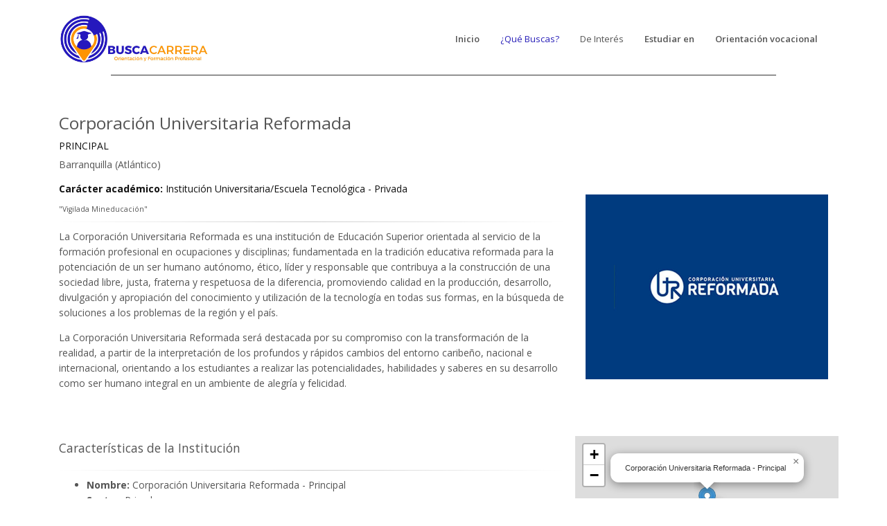

--- FILE ---
content_type: text/html; charset=UTF-8
request_url: https://buscacarrera.com.co/universidades/sede/corporacion-universitaria-reformada/principal-192
body_size: 7439
content:

<!DOCTYPE html>
<html lang="es">
<head>
    <!-- Google tag (gtag.js) -->
<script async src="https://www.googletagmanager.com/gtag/js?id=G-QVM0H5GB18"></script>
<script>
  window.dataLayer = window.dataLayer || [];
  function gtag(){dataLayer.push(arguments);}
  gtag('js', new Date());

  gtag('config', 'G-QVM0H5GB18');
</script>    <!-- Facebook Pixel Code -->
<script>
!function(f,b,e,v,n,t,s)
{if(f.fbq)return;n=f.fbq=function(){n.callMethod?
n.callMethod.apply(n,arguments):n.queue.push(arguments)};
if(!f._fbq)f._fbq=n;n.push=n;n.loaded=!0;n.version='2.0';
n.queue=[];t=b.createElement(e);t.async=!0;
t.src=v;s=b.getElementsByTagName(e)[0];
s.parentNode.insertBefore(t,s)}(window,document,'script',
'https://connect.facebook.net/en_US/fbevents.js');
 fbq('init', '761114314505551'); 
fbq('track', 'PageView');
</script>
<noscript>
 <img height="1" width="1" 
src="https://www.facebook.com/tr?id=761114314505551&ev=PageView
&noscript=1"/>
</noscript>
<!-- End Facebook Pixel Code -->    <!-- Title -->
    <title>Corporación Universitaria Reformada </title>
    <link rel="canonical" href="https://buscacarrera.com.co/universidades/sede/corporacion-universitaria-reformada/principal" />
    <!-- Meta Tags -->
    <meta charset="utf-8">
    <meta name="author" content="ThinkingLab">
    <meta name="keywords" content="Corporación Universitaria Reformada, Institución Universitaria, Escuela Tecnológica, institucion de educación superior, colombia, ies">
    <meta name="description" content="Información completa de la oferta académica de esta Institución de Educación Superior que pertenece al sector Privado y es una Institución Universitaria/Escuela Tecnológica">
    <meta name="viewport" content="width=device-width, initial-scale=1, shrink-to-fit=no">
    <meta http-equiv="x-ua-compatible" content="ie=edge">
    <!-- Favicon -->
    <link rel="shortcut icon" href="/public/assets/img/favicon.ico">
    <!-- Google Fonts -->
    <link rel="stylesheet" href="https://fonts.googleapis.com/css?family=Open+Sans:300,400,600,700,800">
    <!-- Plugins CSS -->
    <link rel="stylesheet" href="/public/assets/css/plugins.css">
    <!-- Main CSS -->
    <link rel="stylesheet" href="/public/assets/css/style.css">
    <link rel="stylesheet" href="https://unpkg.com/leaflet@1.9.4/dist/leaflet.css" integrity="sha256-p4NxAoJBhIIN+hmNHrzRCf9tD/miZyoHS5obTRR9BMY=" crossorigin=""/>
    <script src="https://unpkg.com/leaflet@1.9.4/dist/leaflet.js" integrity="sha256-20nQCchB9co0qIjJZRGuk2/Z9VM+kNiyxNV1lvTlZBo=" crossorigin=""> </script>
</head>
<body>
<main>
    <!-- Start Page Preloader -->
    <div id="loading">
        <div id="loading-center">
            <div id="loading-center-absolute">
                <div class="object" id="object_four"></div>
                <div class="object" id="object_three"></div>
                <div class="object" id="object_two"></div>
                <div class="object" id="object_one"></div>
            </div>
        </div>
    </div>
    <!-- End Page Preloader -->
    <!-- Start Header -->
    
	

<!-- Start Header -->
<header id="js-header" class="u-header u-header--sticky-top u-header--toggle-section u-header--change-appearance" data-header-fix-moment="300">
        <div class="u-header__section u-header__section--light g-bg-white g-transition-0_3 g-py-10" data-header-fix-moment-exclude="g-py-10" data-header-fix-moment-classes="u-shadow-v18 g-py-0">
            <nav class="js-mega-menu navbar navbar-expand-lg hs-menu-initialized hs-menu-horizontal gs-main-nav">
                <div class="container">
                    <!-- Start Responsive Toggle Button -->
                    <button class="navbar-toggler navbar-toggler-right btn g-line-height-1 g-brd-none g-pa-0 g-pos-abs g-top-3 g-right-0" type="button" aria-label="Toggle navigation" aria-expanded="false" aria-controls="navBar" data-toggle="collapse" data-target="#navBar">
                        <span class="hamburger hamburger--slider g-pt-5 g-pr-0">
                            <span class="hamburger-box">
                                <span class="hamburger-inner"></span>
                            </span>
                        </span>
                    </button>
                    <!-- End Responsive Toggle Button -->
                    <!-- Start Logo -->
                    <a href="/" class="navbar-brand">
                        <img src="/public/assets/img/logo/logo-prueba.jpg" alt="Buscacarrera" height="70">
                    </a>
                    <!-- End Logo -->
                    <!-- Start Navigation -->
                    <div class="collapse navbar-collapse align-items-center flex-sm-row" id="navBar">
                        <ul class="navbar-nav  g-font-weight-600 ml-auto">
                            <li class="nav-item g-mx-15--lg ">
                                <a href="/" class="nav-link px-0">Inicio</a>
                            </li>


                            <li class="nav-item hs-has-sub-menu on-hover-sub-menu g-mx-15--lg active">
                                <a href="" class="nav-link g-px-0" id="nav-link-1" aria-haspopup="true" aria-expanded="false" aria-controls="nav-submenu-1">¿Qué Buscas?</a>
                                <!-- Start OnHover Sub Menu -->
                                <ul class="hs-sub-menu list-unstyled g-text-transform-none g-bg-gray-light-v4 g-brd-top g-brd-gray-light-v4 g-brd-top-2 g-min-width-180 g-mt-10 g-mt-10--lg--scrolling" id="nav-submenu-1" aria-labelledby="nav-link-1">
                                    <li class="dropdown-item">
                                        <a class="nav-link g-px-0" href="/universidades">Instituciones</a>
                                    </li>
                                    
                                    <li class="dropdown-item">
                                        <a class="nav-link g-px-0" href="/estudios/carreras">Carreras</a>
                                    </li>
                                    <li class="dropdown-item">
                                        <a class="nav-link g-px-0" href="/estudios/posgrados">Posgrados</a>
                                    </li>
                                    <li class="dropdown-item">
                                        <a class="nav-link g-px-0" href="/profesiones/listado">Profesiones</a>
                                    </li>
                                    
                                </ul>
                                <!-- End OnHover Sub Menu -->
                            </li>


                            <li class="nav-item hs-has-sub-menu on-hover-sub-menu g-mx-15--lg ">
                                <a href="" class="nav-link g-px-0" id="nav-link-1" aria-haspopup="true" aria-expanded="false" aria-controls="nav-submenu-1">De Interés</a>
                                <!-- Start OnHover Sub Menu -->
                                <ul class="hs-sub-menu list-unstyled g-text-transform-none g-bg-gray-light-v4 g-brd-top g-brd-gray-light-v4 g-brd-top-2 g-min-width-180 g-mt-10 g-mt-10--lg--scrolling" id="nav-submenu-1" aria-labelledby="nav-link-1">
                                    <li class="dropdown-item">
                                        <a class="nav-link g-px-0" href="/contenido/articulos">Artículos</a>
                                    </li>
                                    
                                    <li class="dropdown-item">
                                        <a class="nav-link g-px-0" href="/contenido/consejos">Consejos</a>
                                    </li>

                                    <li class="dropdown-item">
                                        <a class="nav-link g-px-0" href="/contenido/noticias">Noticias de la U</a>
                                    </li>
                                    
                                </ul>
                                <!-- End OnHover Sub Menu -->
                            </li>                            
                            <li class="nav-item g-mx-15--lg ">
                                <a href="/estudiar" class="nav-link px-0">Estudiar en</a>
                            </li>

                            <li class="nav-item g-mx-15--lg ">
                                <a href="https://orientacionvocacional.buscacarrera.com.co/" class="nav-link px-0">Orientación vocacional</a>
                            </li>
                            
                        </ul>
                    </div>
                    <!-- End Navigation -->
                </div>
            </nav>
            <div class="u-divider u-divider-solid u-divider-center g-brd-gray-dark-v2 w-75 mx-auto g-my-5"></div>
        </div>
    </header>
    <!-- End Header -->


    <!-- End Header -->

    <!-- Start Promo Block -->
    <div class="u-divider u-divider-solid u-divider-center g-brd-gray-dark-v2 w-75 mx-auto g-my-60"></div>

    
    <section class="g-pt-30 g-pb-10">
        <div class="container">
            <figure class="row">
                
                <div class="col-lg-8 g-pt-10">
                    <div class="d-flex justify-content-between g-mb-1">
                        <div class="g-mb-5">
                            <h1 class="h3 g-mb-5">Corporación Universitaria Reformada</h1>
                            <em class="d-block g-font-style-normal g-font-size-default text-uppercase g-color-primary">Principal</em>
                            
                        </div>
                    </div>
                    <div class="d-flex justify-content-between g-mb-5">
                        <div class="g-mb-5">
                            <h3 class="h6 g-mb-15">Barranquilla (Atlántico)</h1>
                            <em class="d-block g-font-style-normal g-font-size-default g-color-primary"><strong>Carácter académico: </strong>Institución Universitaria/Escuela Tecnológica - Privada</em>
                            
                        </div>
                    </div>
                    <div class="men">"Vigilada Mineducación"</div>
                    <hr class="u-divider-linear-gradient u-divider-linear-gradient--gray-light-v2 g-my-10">
                    <div class="g-mb-50">
                        <p>La Corporación Universitaria Reformada es una institución de Educación Superior orientada al servicio de la formación profesional en ocupaciones y disciplinas; fundamentada en la tradición educativa reformada para la potenciación de un ser humano autónomo, ético, líder y responsable que contribuya a la construcción de una sociedad libre, justa, fraterna y respetuosa de la diferencia, promoviendo calidad en la producción, desarrollo, divulgación y apropiación del conocimiento y utilización de la tecnología en todas sus formas, en la búsqueda de soluciones a los problemas de la región y el país. </p>

<p>La Corporación Universitaria Reformada será destacada por su compromiso con la transformación de la realidad, a partir de la interpretación de los profundos y rápidos cambios del entorno caribeño, nacional e internacional, orientando a los estudiantes a realizar las potencialidades, habilidades y saberes en su desarrollo como ser humano integral en un ambiente de alegría y felicidad. </p>                    </div>
                    
                </div>
                <div class="col-lg-4 g-pt-130 g-mb-15">
                    <img class="w-100" src="/public/content/logos/estandar/corporacion-universitaria-reformada_550x420.jpg" alt="Corporación Universitaria Reformada">
                </div>
            </figure>
        </div>
    </section>


    <section class="g-pt-5 g-pb-15">
        <div class="container">
            <figure class="row">
                
                <div class="col-lg-8 g-pt-5">
                    <div class="d-flex justify-content-between g-mb-1">
                        <div class="g-mb-5">
                            <h2 class="h5 g-mb-5">Características de la Institución</h2>
                            
                            
                        </div>
                    </div>
                    
                    <hr class="u-divider-linear-gradient u-divider-linear-gradient--gray-light-v2 g-my-10">
                    <div class="g-mb-50">
                        <ul>
                            <li><strong>Nombre: </strong>Corporación Universitaria Reformada - Principal</li>
                            <li><strong>Sector: </strong>Privado</li>
                            <li><strong>Carácter académico: </strong>Institución Universitaria/Escuela Tecnológica</li>
                            <li><strong>Dirección: </strong>Carrera 38 #74-179</li>
                            <li><strong>Teléfono: </strong>3680130</li>
                            <li><strong>Municipio: </strong>Barranquilla (Atlántico)</li>
                        </ul>
                    </div>

                    <div class="g-mb-5">
                        
                        
                    </div>
                </div>
                <div class="col-lg-4 g-mb-15" id="map">
                    
                </div>
            </figure>
        </div>
    </section>

        



    <section class="g-py-40">
        <div class="container">
            <header class="g-mb-20">
                <div class="u-heading-v2-3--bottom g-brd-primary g-mb-10">
                    <h2 class="h4 u-heading-v2__title g-color-gray-dark-v2 g-font-weight-600 text-uppercase g-mt-minus-10 g-mb-5">Oferta Académica</h2>
                </div>
                <p class="g-font-size-16">Esta es la oferta académica en los niveles de Pregrado y Posgrado de Corporación Universitaria Reformada . Seleccione un nivel de formación para ver la lista completa de los programas correspondientes. </p>
            </header>


            <div class="row justify-content-center">
                        <div class="col-lg-10">
                            <div class="row"><div class="col-md-3">
                                    <ul class="nav text-center flex-column u-nav-v2-1" role="tablist" data-target="nav-2-1-default-ver-big-icons" data-tabs-mobile-type="slide-up-down" data-btn-classes="btn btn-md btn-block rounded-0 u-btn-outline-lightgray g-mb-20"><li class="nav-item">
                            <a class="nav-link active" data-toggle="tab" href="#nav-2-1-default-ver-big-icons--1" role="tab">
                                <i class="fa fa-cogs d-block g-font-size-25 u-tab-line-icon-pro"></i>
                                Carreras Tecnológicas
                            </a>
                        </li><li class="nav-item">
                            <a class="nav-link " data-toggle="tab" href="#nav-2-1-default-ver-big-icons--2" role="tab">
                                <i class="icon-education-024 d-block g-font-size-25 u-tab-line-icon-pro"></i>
                                Carreras Universitarias
                            </a>
                        </li><li class="nav-item">
                            <a class="nav-link " data-toggle="tab" href="#nav-2-1-default-ver-big-icons--3" role="tab">
                                <i class="fa fa-pie-chart d-block g-font-size-25 u-tab-line-icon-pro"></i>
                                Especializaciones Universitarias
                            </a>
                        </li>                </ul>
                                </div> <div class="col-md-9">
                            <div id="nav-2-1-default-ver-big-icons" class="tab-content"><div class="tab-pane fade show active" id="nav-2-1-default-ver-big-icons--1" role="tabpanel">
                                <ul class="list-unstyled"><li class="g-mb-5 g-pa-5 g-mb-minus-1">
                                <div class="media">
                                    <div class="d-flex g-mt-2 g-mr-5">
                                        <i class="icon-graduation u-tab-line-icon-pro g-mr-3"></i>
                                    </div>
                                    <div class="media-body">
                                        <p class="m-0"><strong><a href="/estudios/carrera/tecnologia-en-desarrollo-ambiental-y-sostenible-19591/corporacion-universitaria-reformada/principal">Tecnología en Desarrollo Ambiental y Sostenible</a></strong> Presencial (SNIES: 103313)</p>
                                        <span class="g-font-size-12 g-color-gray">6 semestres</span>
                                    </div>
                                </div>
                            </li><li class="g-mb-5 g-pa-5 g-mb-minus-1">
                                <div class="media">
                                    <div class="d-flex g-mt-2 g-mr-5">
                                        <i class="icon-graduation u-tab-line-icon-pro g-mr-3"></i>
                                    </div>
                                    <div class="media-body">
                                        <p class="m-0"><strong><a href="/estudios/carrera/tecnologia-en-gestion-de-redes-informaticas-19593/corporacion-universitaria-reformada/principal">Tecnología en Gestión de Redes Informáticas</a></strong> Presencial (SNIES: 103315)</p>
                                        <span class="g-font-size-12 g-color-gray">7 semestres</span>
                                    </div>
                                </div>
                            </li><li class="g-mb-5 g-pa-5 g-mb-minus-1">
                                <div class="media">
                                    <div class="d-flex g-mt-2 g-mr-5">
                                        <i class="icon-graduation u-tab-line-icon-pro g-mr-3"></i>
                                    </div>
                                    <div class="media-body">
                                        <p class="m-0"><strong><a href="/estudios/carrera/tecnologia-en-logistica-empresarial-19518/corporacion-universitaria-reformada/principal">Tecnología en Logística Empresarial</a></strong> Presencial (SNIES: 103240)</p>
                                        <span class="g-font-size-12 g-color-gray">6 semestres</span>
                                    </div>
                                </div>
                            </li><li class="g-mb-5 g-pa-5 g-mb-minus-1">
                                <div class="media">
                                    <div class="d-flex g-mt-2 g-mr-5">
                                        <i class="icon-graduation u-tab-line-icon-pro g-mr-3"></i>
                                    </div>
                                    <div class="media-body">
                                        <p class="m-0"><strong><a href="/estudios/carrera/tecnologia-en-mantenimiento-de-equipo-biomedico-27730/corporacion-universitaria-reformada/principal">Tecnología en Mantenimiento de Equipo Biomédico</a></strong> Presencial (SNIES: 111380)</p>
                                        <span class="g-font-size-12 g-color-gray">7 semestres</span>
                                    </div>
                                </div>
                            </li></ul>
                    </div><div class="tab-pane fade show " id="nav-2-1-default-ver-big-icons--2" role="tabpanel">
                                <ul class="list-unstyled"><li class="g-mb-5 g-pa-5 g-mb-minus-1">
                                <div class="media">
                                    <div class="d-flex g-mt-2 g-mr-5">
                                        <i class="icon-graduation u-tab-line-icon-pro g-mr-3"></i>
                                    </div>
                                    <div class="media-body">
                                        <p class="m-0"><strong><a href="/estudios/carrera/administracion-de-empresas-19216/corporacion-universitaria-reformada/principal">Administración de Empresas</a></strong> Presencial (SNIES: 102938)</p>
                                        <span class="g-font-size-12 g-color-gray">9 semestres</span>
                                    </div>
                                </div>
                            </li><li class="g-mb-5 g-pa-5 g-mb-minus-1">
                                <div class="media">
                                    <div class="d-flex g-mt-2 g-mr-5">
                                        <i class="icon-graduation u-tab-line-icon-pro g-mr-3"></i>
                                    </div>
                                    <div class="media-body">
                                        <p class="m-0"><strong><a href="/estudios/carrera/administracion-de-negocios-internacionales-20510/corporacion-universitaria-reformada/principal">Administración de Negocios Internacionales</a></strong> Presencial (SNIES: 104232)</p>
                                        <span class="g-font-size-12 g-color-gray">9 semestres</span>
                                    </div>
                                </div>
                            </li><li class="g-mb-5 g-pa-5 g-mb-minus-1">
                                <div class="media">
                                    <div class="d-flex g-mt-2 g-mr-5">
                                        <i class="icon-graduation u-tab-line-icon-pro g-mr-3"></i>
                                    </div>
                                    <div class="media-body">
                                        <p class="m-0"><strong><a href="/estudios/carrera/administracion-maritima-y-portuaria-19217/corporacion-universitaria-reformada/principal">Administración Marítima y Portuaria</a></strong> Presencial (SNIES: 102939)</p>
                                        <span class="g-font-size-12 g-color-gray">9 semestres</span>
                                    </div>
                                </div>
                            </li><li class="g-mb-5 g-pa-5 g-mb-minus-1">
                                <div class="media">
                                    <div class="d-flex g-mt-2 g-mr-5">
                                        <i class="icon-graduation u-tab-line-icon-pro g-mr-3"></i>
                                    </div>
                                    <div class="media-body">
                                        <p class="m-0"><strong><a href="/estudios/carrera/contaduria-publica-19225/corporacion-universitaria-reformada/principal">Contaduría Pública</a></strong> Presencial (SNIES: 102947)</p>
                                        <span class="g-font-size-12 g-color-gray">9 semestres</span>
                                    </div>
                                </div>
                            </li><li class="g-mb-5 g-pa-5 g-mb-minus-1">
                                <div class="media">
                                    <div class="d-flex g-mt-2 g-mr-5">
                                        <i class="icon-graduation u-tab-line-icon-pro g-mr-3"></i>
                                    </div>
                                    <div class="media-body">
                                        <p class="m-0"><strong><a href="/estudios/carrera/derecho-27567/corporacion-universitaria-reformada/principal">Derecho</a></strong> Presencial (SNIES: 111306)</p>
                                        <span class="g-font-size-12 g-color-gray">10 semestres</span>
                                    </div>
                                </div>
                            </li><li class="g-mb-5 g-pa-5 g-mb-minus-1">
                                <div class="media">
                                    <div class="d-flex g-mt-2 g-mr-5">
                                        <i class="icon-graduation u-tab-line-icon-pro g-mr-3"></i>
                                    </div>
                                    <div class="media-body">
                                        <p class="m-0"><strong><a href="/estudios/carrera/ingenieria-ambiental-19592/corporacion-universitaria-reformada/principal">Ingeniería Ambiental</a></strong> Presencial (SNIES: 103314)</p>
                                        <span class="g-font-size-12 g-color-gray">10 semestres</span>
                                    </div>
                                </div>
                            </li><li class="g-mb-5 g-pa-5 g-mb-minus-1">
                                <div class="media">
                                    <div class="d-flex g-mt-2 g-mr-5">
                                        <i class="icon-graduation u-tab-line-icon-pro g-mr-3"></i>
                                    </div>
                                    <div class="media-body">
                                        <p class="m-0"><strong><a href="/estudios/carrera/ingenieria-biomedica-19759/corporacion-universitaria-reformada/principal">Ingeniería Biomédica</a></strong> Presencial (SNIES: 103481)</p>
                                        <span class="g-font-size-12 g-color-gray">10 semestres</span>
                                    </div>
                                </div>
                            </li><li class="g-mb-5 g-pa-5 g-mb-minus-1">
                                <div class="media">
                                    <div class="d-flex g-mt-2 g-mr-5">
                                        <i class="icon-graduation u-tab-line-icon-pro g-mr-3"></i>
                                    </div>
                                    <div class="media-body">
                                        <p class="m-0"><strong><a href="/estudios/carrera/ingenieria-industrial-19519/corporacion-universitaria-reformada/principal">Ingeniería Industrial</a></strong> Presencial (SNIES: 103241)</p>
                                        <span class="g-font-size-12 g-color-gray">10 semestres</span>
                                    </div>
                                </div>
                            </li><li class="g-mb-5 g-pa-5 g-mb-minus-1">
                                <div class="media">
                                    <div class="d-flex g-mt-2 g-mr-5">
                                        <i class="icon-graduation u-tab-line-icon-pro g-mr-3"></i>
                                    </div>
                                    <div class="media-body">
                                        <p class="m-0"><strong><a href="/estudios/carrera/ingenieria-informatica-19634/corporacion-universitaria-reformada/principal">Ingeniería Informática</a></strong> Presencial (SNIES: 103356)</p>
                                        <span class="g-font-size-12 g-color-gray">10 semestres</span>
                                    </div>
                                </div>
                            </li><li class="g-mb-5 g-pa-5 g-mb-minus-1">
                                <div class="media">
                                    <div class="d-flex g-mt-2 g-mr-5">
                                        <i class="icon-graduation u-tab-line-icon-pro g-mr-3"></i>
                                    </div>
                                    <div class="media-body">
                                        <p class="m-0"><strong><a href="/estudios/carrera/licenciatura-en-bilinguismo-espanol-e-ingles-27418/corporacion-universitaria-reformada/principal">Licenciatura en Bilingüismo: Español e Inglés</a></strong> Presencial (SNIES: 111145)</p>
                                        <span class="g-font-size-12 g-color-gray">9 semestres</span>
                                    </div>
                                </div>
                            </li><li class="g-mb-5 g-pa-5 g-mb-minus-1">
                                <div class="media">
                                    <div class="d-flex g-mt-2 g-mr-5">
                                        <i class="icon-graduation u-tab-line-icon-pro g-mr-3"></i>
                                    </div>
                                    <div class="media-body">
                                        <p class="m-0"><strong><a href="/estudios/carrera/musica-13907/corporacion-universitaria-reformada/principal">Música</a></strong> Presencial (SNIES: 52721)</p>
                                        <span class="g-font-size-12 g-color-gray">10 semestres</span>
                                    </div>
                                </div>
                            </li><li class="g-mb-5 g-pa-5 g-mb-minus-1">
                                <div class="media">
                                    <div class="d-flex g-mt-2 g-mr-5">
                                        <i class="icon-graduation u-tab-line-icon-pro g-mr-3"></i>
                                    </div>
                                    <div class="media-body">
                                        <p class="m-0"><strong><a href="/estudios/carrera/psicologia-13027/corporacion-universitaria-reformada/principal">Psicología</a></strong> Presencial (SNIES: 51773)</p>
                                        <span class="g-font-size-12 g-color-gray">10 semestres</span>
                                    </div>
                                </div>
                            </li><li class="g-mb-5 g-pa-5 g-mb-minus-1">
                                <div class="media">
                                    <div class="d-flex g-mt-2 g-mr-5">
                                        <i class="icon-graduation u-tab-line-icon-pro g-mr-3"></i>
                                    </div>
                                    <div class="media-body">
                                        <p class="m-0"><strong><a href="/estudios/carrera/teologia-11526/corporacion-universitaria-reformada/principal">Teología</a></strong> Presencial (SNIES: 18973)</p>
                                        <span class="g-font-size-12 g-color-gray">9 semestres</span>
                                    </div>
                                </div>
                            </li></ul>
                    </div><div class="tab-pane fade show " id="nav-2-1-default-ver-big-icons--3" role="tabpanel">
                                <ul class="list-unstyled"><li class="g-mb-5 g-pa-5 g-mb-minus-1">
                                <div class="media">
                                    <div class="d-flex g-mt-2 g-mr-5">
                                        <i class="icon-graduation u-tab-line-icon-pro g-mr-3"></i>
                                    </div>
                                    <div class="media-body">
                                        <p class="m-0"><strong><a href="/estudios/posgrado/especializacion-en-desarrollo-humano-y-organizacional-21427/corporacion-universitaria-reformada/principal">Especialización en Desarrollo Humano y Organizacional</a></strong> Presencial (SNIES: 105150)</p>
                                        <span class="g-font-size-12 g-color-gray">2 semestres</span>
                                    </div>
                                </div>
                            </li><li class="g-mb-5 g-pa-5 g-mb-minus-1">
                                <div class="media">
                                    <div class="d-flex g-mt-2 g-mr-5">
                                        <i class="icon-graduation u-tab-line-icon-pro g-mr-3"></i>
                                    </div>
                                    <div class="media-body">
                                        <p class="m-0"><strong><a href="/estudios/posgrado/especializacion-en-finanzas-internacionales-21511/corporacion-universitaria-reformada/principal">Especialización en Finanzas Internacionales</a></strong> Presencial (SNIES: 105234)</p>
                                        <span class="g-font-size-12 g-color-gray">2 semestres</span>
                                    </div>
                                </div>
                            </li><li class="g-mb-5 g-pa-5 g-mb-minus-1">
                                <div class="media">
                                    <div class="d-flex g-mt-2 g-mr-5">
                                        <i class="icon-graduation u-tab-line-icon-pro g-mr-3"></i>
                                    </div>
                                    <div class="media-body">
                                        <p class="m-0"><strong><a href="/estudios/posgrado/especializacion-en-gerencia-de-mercadeo-28307/corporacion-universitaria-reformada/principal">Especialización en Gerencia de Mercadeo</a></strong> Presencial (SNIES: 111619)</p>
                                        <span class="g-font-size-12 g-color-gray">2 semestres</span>
                                    </div>
                                </div>
                            </li><li class="g-mb-5 g-pa-5 g-mb-minus-1">
                                <div class="media">
                                    <div class="d-flex g-mt-2 g-mr-5">
                                        <i class="icon-graduation u-tab-line-icon-pro g-mr-3"></i>
                                    </div>
                                    <div class="media-body">
                                        <p class="m-0"><strong><a href="/estudios/posgrado/especializacion-en-gerencia-tributaria-27585/corporacion-universitaria-reformada/principal">Especialización en Gerencia Tributaria</a></strong> Presencial (SNIES: 111307)</p>
                                        <span class="g-font-size-12 g-color-gray">2 semestres</span>
                                    </div>
                                </div>
                            </li><li class="g-mb-5 g-pa-5 g-mb-minus-1">
                                <div class="media">
                                    <div class="d-flex g-mt-2 g-mr-5">
                                        <i class="icon-graduation u-tab-line-icon-pro g-mr-3"></i>
                                    </div>
                                    <div class="media-body">
                                        <p class="m-0"><strong><a href="/estudios/posgrado/especializacion-en-seguridad-y-salud-en-el-trabajo-27594/corporacion-universitaria-reformada/principal">Especialización en Seguridad y Salud en el Trabajo</a></strong> Presencial (SNIES: 111305)</p>
                                        <span class="g-font-size-12 g-color-gray">2 semestres</span>
                                    </div>
                                </div>
                            </li></ul>
                    </div>        </div>
                     </div>
        </div>
    </section>



    
    <!-- Start Footer -->
    <div class="g-bg-blue-opacity-0_9 g-color-white-opacity-0_8 g-pt-50 g-pb-25">
        <div class="container">
            <div class="row">
                <!-- Start Content Column #01 -->
                <div class="col-lg-3 col-md-6 col-sm-6 col-12 g-mb-25 g-mb-0--lg">
                    <a class="d-block g-mb-25" href="/">
                        <img src="/public/assets/img/logo/logo-buscacarrera-pie-blanco.png" class="img-fluid" alt="Buscacarrera" height="80">
                    </a>
                    <p>Buscacarrera es tu aliado perfecto en la búsqueda de educación superior en Colombia. Con el directorio más completo, podrás explorar una amplia variedad de pregrados y posgrados ofrecidos por las instituciones de todo el país.</p>
                    <p class="g-mb-0">Además, no solo te ofrece opciones de estudio, sino que también proporciona una variedad de artículos y consejos útiles para guiarte en tu camino hacia la elección correcta.</p>
                </div>
                <!-- End Content Column #01 -->
               
                <!-- Start Content Column #03 -->
                <div class="col-lg-3 col-md-6 col-sm-6 col-12 g-mb-25 g-mb-0--lg">
                    <div class="u-heading-v3-1 g-brd-white-opacity-0_3 g-mb-25">
                        <h2 class="u-heading-v3__title h6 text-uppercase g-brd-white">Enlaces Útiles</h2>
                    </div>
                    <nav class="text-uppercase1">
                        <ul class="list-unstyled g-mt-minus-10 mb-0">
                            <li class="g-pos-rel g-brd-bottom g-brd-white-opacity-0_1 g-py-10">
                                <h4 class="h6 g-pr-20 mb-0">
                                    <a class="g-color-white-opacity-0_8 g-color-white--hover" href="/universidades">Instituciones</a>
                                    
                                </h4>
                            </li>
                            <li class="g-pos-rel g-brd-bottom g-brd-white-opacity-0_1 g-py-10">
                                <h4 class="h6 g-pr-20 mb-0">
                                    <a class="g-color-white-opacity-0_8 g-color-white--hover" href="/estudios/carreras">Carreras</a>
                                    
                                </h4>
                            </li>
                            <li class="g-pos-rel g-brd-bottom g-brd-white-opacity-0_1 g-py-10">
                                <h4 class="h6 g-pr-20 mb-0">
                                    <a class="g-color-white-opacity-0_8 g-color-white--hover" href="/estudios/posgrados">Posgrados</a>
                                    
                                </h4>
                            </li>
                            <li class="g-pos-rel g-brd-bottom g-brd-white-opacity-0_1 g-py-10">
                                <h4 class="h6 g-pr-20 mb-0">
                                    <a class="g-color-white-opacity-0_8 g-color-white--hover" href="/profesiones/listado">Profesiones</a>
                                    
                                </h4>
                            </li>
                            <li class="g-pos-rel g-brd-bottom g-brd-white-opacity-0_1 g-py-10">
                                <h4 class="h6 g-pr-20 mb-0">
                                    <a class="g-color-white-opacity-0_8 g-color-white--hover" href="/contenido/articulos">Articulos</a>
                                    
                                </h4>
                            </li>
                            <li class="g-pos-rel g-brd-bottom g-brd-white-opacity-0_1 g-py-10">
                                <h4 class="h6 g-pr-20 mb-0">
                                    <a class="g-color-white-opacity-0_8 g-color-white--hover" href="/contenido/consejos">Consejos</a>
                                    
                                </h4>
                            </li>
                            <li class="g-pos-rel g-brd-bottom g-brd-white-opacity-0_1 g-py-10">
                                <h4 class="h6 g-pr-20 mb-0">
                                    <a class="g-color-white-opacity-0_8 g-color-white--hover" href="/estudiar">Estudiar en...</a>
                                    
                                </h4>
                            </li>
                            <li class="g-pos-rel g-brd-bottom g-brd-white-opacity-0_1 g-py-10">
                                <h4 class="h6 g-pr-20 mb-0">
                                    <a class="g-color-white-opacity-0_8 g-color-white--hover" href="https://orientacionvocacional.buscacarrera.com.co/" target="_blank">Orientación Vocacional</a>
                                    
                                </h4>
                            </li>
                            <li class="g-pos-rel g-py-10">
                                <h4 class="h6 g-pr-20 mb-0">
                                    <a class="g-color-white-opacity-0_8 g-color-white--hover" href="https://thinkinglab.com.co/experiencia.html" target="_blank">Quiénes Somos</a>
                                    
                                </h4>
                            </li>
                        </ul>
                    </nav>
                </div>
                <!-- End Footer Content -->
                 <!-- Start Content Column #02 -->
                
                    <div class="col-lg-3 col-md-6 col-sm-6 col-12 g-mb-25 g-mb-0--lg">
    <div class="u-heading-v3-1 g-brd-white-opacity-0_3 g-mb-25">
        <h2 class="u-heading-v3__title h6 text-uppercase g-brd-white">Últimos Contenidos</h2>
    </div>
    <article>
        <h3 class="h6 g-mb-8">
            <a class="g-color-white-opacity-0_8 g-color-white--hover" href="/contenido/articulo/la-tecnologia-espacial-y-su-impacto-en-la-sociedad-oportunidades-de-carrera-para-jovenes-universitarios">La tecnología espacial y su impacto en la sociedad: oportunidades de carrera para jóvenes universitarios</a>
        </h3>
    </article>
    <hr class="g-brd-white-opacity-0_1 g-my-10">
    <article>
        <h3 class="h6 g-mb-8">
            <a class="g-color-white-opacity-0_8 g-color-white--hover" href="/contenido/articulo/descubre-las-ultimas-innovaciones-en-medicina-y-salud-tecnologia-para-telemedicina-y-mas">Descubre las últimas innovaciones en medicina y salud: Tecnología para telemedicina y más</a>
        </h3>
    </article>
    <hr class="g-brd-white-opacity-0_1 g-my-10">
    <article>
        <h3 class="h6 g-mb-8">
            <a class="g-color-white-opacity-0_8 g-color-white--hover" href="/contenido/consejo/consejos-para-crear-una-contrasena-segura-y-cumplir-con-los-protocolos-de-seguridad">Consejos para crear una contraseña segura y cumplir con los protocolos de seguridad</a>
        </h3>
    </article>
    <hr class="g-brd-white-opacity-0_1 g-my-10">
    <article>
        <h3 class="h6 g-mb-8">
            <a class="g-color-white-opacity-0_8 g-color-white--hover" href="/contenido/consejo/que-elementos-pueden-ayudar-a-fortalecer-mi-proyecto-de-vida">Qué elementos pueden ayudar a fortalecer mi proyecto de vida</a>
        </h3>
    </article>
    <hr class="g-brd-white-opacity-0_1 g-my-10">                
</div>                
                <!-- End Content Column #02 -->
                <!-- Start Content Column #04 -->
                <div class="col-lg-3 col-md-6 col-sm-6 col-12 g-mb-25 g-mb-0--lg">
                    <div class="u-heading-v3-1 g-brd-white-opacity-0_3 g-mb-25">
                        <h2 class="u-heading-v3__title h6 text-uppercase g-brd-white">Somos</h2>
                    </div>
                    <address class="g-footer-map-bg g-bg-no-repeat g-font-size-12 mb-0">
                        <!-- Start Location -->
                        <div class="d-flex g-mb-25">
                            <div class="g-mr-10">
                              <span class="u-icon-v3 u-icon-size--xs g-bg-white-opacity-0_1 g-color-white-opacity-0_6">
                                <i class="fa fa-search"></i>
                              </span>
                            </div>
                            <a class="g-color-white-opacity-0_8 g-color-white--hover" href="https://buscacolegio.com.co" target="_blank">BuscaColegio</a>
                                
                        </div>
                        <!-- End Location -->
                        <!-- Start Phone -->
                        <div class="d-flex g-mb-25">
                            <div class="g-mr-10">
                              <span class="u-icon-v3 u-icon-size--xs g-bg-white-opacity-0_1 g-color-white-opacity-0_6">
                                <i class="fa fa-compass"></i>
                              </span>
                            </div>
                            <p class="mb-0"><a class="g-color-white-opacity-0_8 g-color-white--hover" href="https://orientacionvocacional.buscacarrera.com.co" target="_blank">Orientación Vocacional</a></p>
                        </div>
                        <div class="d-flex g-mb-25">
                            <div class="g-mr-10">
                              <span class="u-icon-v3 u-icon-size--xs g-bg-white-opacity-0_1 g-color-white-opacity-0_6">
                                <i class="fa fa-commenting"></i>
                              </span>
                            </div>
                            <p class="mb-0"><a class="g-color-white-opacity-0_8 g-color-white--hover" href="https://piensadigital.net.co/" target="_blank">Piensa Digital</a></p>
                        </div>
                        <!-- End Phone -->
                        <!-- Start E-Mail and Website -->
                        <div class="d-flex g-mb-30">
                            <div class="g-mr-10">
                              <span class="u-icon-v3 u-icon-size--xs g-bg-white-opacity-0_1 g-color-white-opacity-0_6">
                                <i class="fa fa-building-o"></i>
                              </span>
                            </div>
                            <p class="mb-0">
                                <a class="g-color-white-opacity-0_8 g-color-white--hover" href="https://thinkinglab.com.co" target="_blank">ThinkingLab</a>
                                <br>
                                <a class="g-color-white-opacity-0_8 g-color-white--hover" href="https://thinkinglab.com.co" target="_blank">Digital Innovation</a>
                            </p>
                        </div>
                        <div class="d-flex g-mb-25">
                            
                            <a class="btn u-btn-primary g-brd-white-opacity-0_6 btn-block g-font-size-12 text-uppercase g-font-weight-600 g-rounded-50 g-py-15 g-px-35" href="/contacto">Contáctenos</a> 
                        </div>
                        <!-- End E-Mail and Website -->
                    </address>
                </div>
                <!-- End Content Column #04 -->
            </div>
        </div>
    </div>
    <!-- End Footer -->
    <!-- Start Footer Copyright -->
    

    <footer class="g-bg-gray-dark-v1 g-color-white-opacity-0_8 g-py-20">
        <div class="container">
            <div class="row">
                <div class="col-md-8 text-center text-md-left g-mb-15 g-mb-0--md">
                    <div class="d-lg-flex">
                        <small class="d-block g-font-size-default g-mr-10 g-mb-10 g-mb-0--md">&copy; 2026 - Powered by <a class="g-color-white-opacity-0_8 g-color-white--hover" href="https://thinkinglab.com.co">ThinkingLab</a> Todos los derechos reservados</small>
                    </div>
                </div>
                <div class="col-md-4 align-self-center">
                    <ul class="list-inline text-center text-md-right mb-0">
                        <li class="list-inline-item g-mx-10" data-toggle="tooltip" data-placement="top" title="Facebook">
                            <a href="https://web.facebook.com/buscacarrera?_rdc=1&_rdr" class="g-color-white-opacity-0_5 g-color-white--hover" target="_blank">
                                <i class="fa fa-facebook"></i>
                            </a>
                        </li>
                        <li class="list-inline-item g-mx-10" data-toggle="tooltip" data-placement="top" title="Twitter">
                            <a href="https://x.com/buscacarrera" class="g-color-white-opacity-0_5 g-color-white--hover" target="_blank">
                                <i class="fa fa-twitter"></i>
                            </a>
                        </li>
                        <li class="list-inline-item g-mx-10" data-toggle="tooltip" data-placement="top" title="Linkedin">
                            <a href="https://www.linkedin.com/company/79923706" class="g-color-white-opacity-0_5 g-color-white--hover" target="_blank">
                                <i class="fa fa-linkedin"></i>
                            </a>
                        </li>
                        <li class="list-inline-item g-mx-10" data-toggle="tooltip" data-placement="top" title="Linkedin">
                            <a href="https://www.instagram.com/buscacarrera/" class="g-color-white-opacity-0_5 g-color-white--hover" target="_blank">
                                <i class="fa fa-instagram"></i>
                            </a>
                        </li>
                    </ul>
                </div>
            </div>
        </div>
    </footer>

    <!-- End Footer Copyright -->
    <!-- Start Back to Top -->
    <a class="js-go-to u-go-to-v1" href="#" data-type="fixed" data-position='{"bottom": 15, "right": 15}' data-offset-top="400" data-compensation="#js-header" data-show-effect="zoomIn">
        <i class="hs-icon hs-icon-arrow-top"></i>
    </a>
    <!-- End Back to Top -->
</main>
<!-- Plugins JS -->
<script src="/public/assets/js/gs.plugins.js"></script>
<!-- Gravity Core JS -->
<script src="/public/assets/js/gs.core.js"></script>
<!-- Gravity Components JS -->
<script src="/public/assets/js/gs.components.js"></script>
<!-- Gravity Helpers JS -->
<script src="/public/assets/js/gs.helpers.js"></script>
<!-- Gravity Init JS -->
<script src="/public/assets/js/gs.init.js"></script>

<script type="text/javascript">
    var map = L.map('map').setView([11.004265165677, -74.806992031465], 15);

    L.tileLayer('https://tile.openstreetmap.org/{z}/{x}/{y}.png', {
        attribution: '&copy; <a href="https://www.openstreetmap.org/copyright">OpenStreetMap</a> contributors'
    }).addTo(map);

    L.marker([11.004265165677,-74.806992031465]).addTo(map)
        .bindPopup('Corporación Universitaria Reformada - Principal')
        .openPopup();

</script>
</body>
</html>